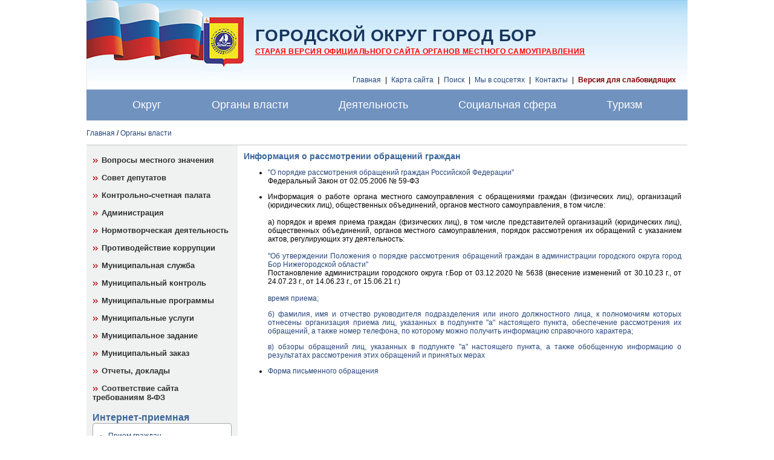

--- FILE ---
content_type: text/html; charset=windows-1251
request_url: https://borcity.ru/authority/info.php
body_size: 11545
content:
<!DOCTYPE HTML PUBLIC "-//W3C//DTD HTML 4.01 Transitional//EN" "http://www.w3.org/TR/html4/loose.dtd">
<html>
<head>
    <meta http-equiv="Content-Type" content="text/html; charset=win-1251">
    <title>Информация о рассмотрении обращений граждан</title>
    <meta http-equiv="Content-Type" content="text/html; charset=windows-1251" />
<meta name="robots" content="index, follow" />
<meta name="keywords" content="администрация обращения граждан" />
<link href="/bitrix/cache/css/ru/borcity3_v2_inner/template_1163b9f1862a83968feafd8606af2819/template_1163b9f1862a83968feafd8606af2819.css?15030619655879" type="text/css"  data-template-style="true"  rel="stylesheet" />
<script type="text/javascript" src="/bitrix/cache/js/ru/borcity3_v2_inner/template_4bee497107bfdb03b0f39335b72e8be7/template_4bee497107bfdb03b0f39335b72e8be7.js?1503061965909"></script>
<script type="text/javascript">var _ba = _ba || []; _ba.push(["aid", "a879373916b53ab292f65911a90027c6"]); _ba.push(["host", "borcity.ru"]); (function() {var ba = document.createElement("script"); ba.type = "text/javascript"; ba.async = true;ba.src = (document.location.protocol == "https:" ? "https://" : "http://") + "bitrix.info/ba.js";var s = document.getElementsByTagName("script")[0];s.parentNode.insertBefore(ba, s);})();</script>



    <link rel="stylesheet" href="/static/js/jquery/prettyphoto/css/prettyPhoto.css" type="text/css">
    <link rel="stylesheet" href="/static/css/basic.css" type="text/css">
    <link rel="stylesheet" href="/static/css/style.css" type="text/css">
    <link rel="stylesheet" href="/static/css/site_css_file_add.css" type="text/css">

    
<script src="https://pos.gosuslugi.ru/bin/script.min.js"></script>

    <script type="text/javascript" src="/static/js/jquery-1.4.2.min.js" ></script>
    <script type="text/javascript" src="/static/js/jquery.jcarousel.min.js"></script>
    <script type="text/javascript" src="/static/js/js.js" ></script>
    
</head>
<body class="g-page1 g-frontpage template_main ">
<div id="panel"></div>
<table class="layout">
    <tr>
        <td class="layout-c">
                        <div class="l-head" style="background:url('/images/logo_bg7.jpg') no-repeat;">
                <div class="p-header1">
                    <div class="block_is b-logo">
                                                    <a href="/">
                                <img
                                src="/static/images/null.gif" border="0" title=""
                                alt="Герб Нижегородской области" width="261" height="148">
                            </a>
                        
                    </div>

                    <div class="block_is b-time">
                                            </div>

                    <div class="block_is b-sitename">
                        
                                <div class='sitetitle' style="text-transform: uppercase;text-decoration: none;">
                                    <a href="/">Городской округ город Бор</a>
                                </div>
                                <div class='sitesubtitle' style="color:#222222;text-decoration: none;">
                                    <a href="/"><span style="color: #FF0000;"><b><u>Старая версия официального сайта органов местного самоуправления </u></b></span></a>
                                </div>

                        
                    </div>
                                        <div class="block_is b-menuserv">
                        <div class="cell_header_hor">
                            <a title="" href="/" class="menutext menutext_first ">Главная</a><span class="menutext separator"> | </span>
                            <a title="" href="/search/map.php" class="menutext">Карта сайта</a><span class="menutext separator"> | </span>
                            <a title="" href="/search/" class="menutext">Поиск</a><span class="menutext separator"> | </span>
                            <a title="" href="/socials/" class="menutext">Мы в соцсетях</a><span class="menutext separator"> | </span>

                            <a title="" href="/contacts/" class="menutext">Контакты</a><span class="menutext separator"> | </span>
                            <a title="" href="/authority/info.php?special_version=Y" class="menutext" style="color:#800000;"><b>Версия для слабовидящих</b></a>
                        </div>
                    </div>
                </div>
            </div>
            <div class="l-top" style="background: #7092bf;">
                <div class="block_is b-menumain">

                    <div class="h-cell_menumain_hor">

                        
<nav>
    <ul class="topmenu">

		    <li class="item-0">
		        <a href="/okrug/" >
		            <span>Округ</span>
		        </a>
		        <ul class="submenu first"><li class="item-0"><a href="/okrug/okrug_info.php">Общие сведения</a><li class="item-1"><a href="/okrug/gerb.php">Герб города Бор</a><li class="item-2"><a href="/other/index.php">Структуры</a><li class="item-3"><a href="/okrug/gallery/">Фотогалерея</a></ul>
		    </li>
		    
		    <li class="item-1 current active">
		        <a href="/authority/" >
		            <span>Органы власти</span>
		        </a>
		        <ul class="submenu first"><li class="item-0"><a href="/authority/svedenia.php">Вопросы местного значения</a><li class="item-1"><a href="/authority/sd.php">Совет депутатов</a><li class="item-2"><a href="/authority/ksp.php">Контрольно-счетная палата</a><li class="item-3"><a href="/authority/administration.php">Администрация</a><li class="item-4"><a href="/authority/acts/">Нормотворческая деятельность</a><li class="item-5"><a href="/korrupcia/">Противодействие коррупции</a><li class="item-6"><a href="/authority/acts/kadri/">Муниципальная служба</a><li class="item-7"><a href="/authority/kontrol.php">Муниципальный контроль</a><li class="item-8"><a href="/authority/mp.php">Муниципальные программы</a><li class="item-9"><a href="/authority/uslugi.php">Муниципальные услуги</a><li class="item-10"><a href="/authority/mz/">Муниципальное задание</a><li class="item-11"><a href="/order">Муниципальный заказ</a><li class="item-12"><a href="/authority/otchet.php">Отчеты, доклады</a><li class="item-13"><a href="/authority/fz8.php">Соответствие сайта требованиям 8-ФЗ</a></ul>
		    </li>
		    
		    <li class="item-2">
		        <a href="/activity/" >
		            <span>Деятельность</span>
		        </a>
		        <ul class="submenu first"><li class="item-0"><a href="/activity/budget/">Бюджет</a><li class="item-1"><a href="/activity/investment/">Инвестиционная политика</a><li class="item-2"><a href="/activity/economic/">Экономика.<br> Развитие предпринимательства</a><li class="item-3"><a href="/activity/kumi/">Имущественные, земельные отношения</a><li class="item-4"><a href="/activity/transport/">Транспорт</a><li class="item-5"><a href="/activity/housing/">ЖКХ</a><li class="item-6"><a href="/activity/archit/">Архитектура и градостроительство</a><li class="item-7"><a href="/activity/potrrinok/">Потребительский рынок.<br> Защита прав потребителей</a><li class="item-8"><a href="/activity/agriculture/">Сельское хозяйство</a><li class="item-9"><a href="/activity/work/">Трудовые отношения</a><li class="item-10"><a href="/activity/statistic/">Статистические данные</a><li class="item-11"><a href="/activity/arhiv/">Архив</a></ul>
		    </li>
		    
		    <li class="item-3">
		        <a href="/socium/" >
		            <span>Социальная сфера</span>
		        </a>
		        <ul class="submenu"><li class="item-0"><a href="/socium/social/">Социальная политика</a><li class="item-1"><a href="/socium/zhil_politika/">Жилищная политика</a><li class="item-2"><a href="/socium/education/">Образование</a><li class="item-3"><a href="/socium/culture/">Культура</a><li class="item-4"><a href="/socium/health/">Здравоохранение</a><li class="item-5"><a href="/socium/sport/">Спорт</a></ul>
		    </li>
		    
		    <li class="item-4">
		        <a href="/turizm/" >
		            <span>Туризм   </span>
		        </a>
		        <ul class="submenu"><li class="item-0"><a href="/turizm/turizm.php">Достопримечательности</a><li class="item-1"><a href="/turizm/gostinica.php">Гостиницы, рестораны, кафе</a><li class="item-2"><a href="/turizm/otdih.php">Отдых и оздоровление</a><li class="item-3"><a href="/turizm/razv_turizma.php">Развитие туризма</a><li class="item-4"><a href="/turizm/agenstva.php">Туристические агентства</a><li class="item-5"><a href="/turizm/video.php">Видео об округе</a></ul>
		    </li>
		        </ul>
</nav>

                    </div>
                </div>
            </div>
            <div class="breadcrumb">
                <div class="bc"><ul class="breadcrumb-navigation"><li><a href="/" title="Главная">Главная</a></li><li><span>&nbsp;/&nbsp;</span></li><li><a href="/authority/" title="Органы власти">Органы власти</a></li></ul></div>            </div>
            <div class="l-content">
                <table class="l-commtable" width="100%" cellspacing="0" cellpadding="0" border="0">
                    <tr class="l-commtable">
                        <td class="l-comm-leftcol">
                            <table class="h-leftcol" cellspacing="0" cellpadding="0" border="0">
                                <tr class="p-left1">
                                    <td class="p-left1">


                                        
<div class="block_is b-menusub1">
    <ul class="multilevel_1 ">

            <li class="multilevel_1 "><a title="" href="/authority/svedenia.php"
        class="menusub1 multilevel_1">Вопросы местного значения</a></li>
        
            <li class="multilevel_1 "><a title="" href="/authority/sd.php"
        class="menusub1 multilevel_1">Совет депутатов</a></li>
        
            <li class="multilevel_1 "><a title="" href="/authority/ksp.php"
        class="menusub1 multilevel_1">Контрольно-счетная палата</a></li>
        
            <li class="multilevel_1 "><a title="" href="/authority/administration.php"
        class="menusub1 multilevel_1">Администрация</a></li>
        
            <li class="multilevel_1 "><a title="" href="/authority/acts/"
        class="menusub1 multilevel_1">Нормотворческая деятельность</a></li>
        
            <li class="multilevel_1 "><a title="" href="/korrupcia/"
        class="menusub1 multilevel_1">Противодействие коррупции</a></li>
        
            <li class="multilevel_1 "><a title="" href="/authority/acts/kadri/"
        class="menusub1 multilevel_1">Муниципальная служба</a></li>
        
            <li class="multilevel_1 "><a title="" href="/authority/kontrol.php"
        class="menusub1 multilevel_1">Муниципальный контроль</a></li>
        
            <li class="multilevel_1 "><a title="" href="/authority/mp.php"
        class="menusub1 multilevel_1">Муниципальные программы</a></li>
        
            <li class="multilevel_1 "><a title="" href="/authority/uslugi.php"
        class="menusub1 multilevel_1">Муниципальные услуги</a></li>
        
            <li class="multilevel_1 "><a title="" href="/authority/mz/"
        class="menusub1 multilevel_1">Муниципальное задание</a></li>
        
            <li class="multilevel_1 "><a title="" href="/order"
        class="menusub1 multilevel_1">Муниципальный заказ</a></li>
        
            <li class="multilevel_1 "><a title="" href="/authority/otchet.php"
        class="menusub1 multilevel_1">Отчеты, доклады</a></li>
        
            <li class="multilevel_1 "><a title="" href="/authority/fz8.php"
        class="menusub1 multilevel_1">Соответствие сайта требованиям 8-ФЗ</a></li>
            </ul>
</div>

                                        <div class="block_is b-ireception">
	<div class="head_comb">
 <span class="blockheader">Интернет-приемная</span>
	</div>
	<div class="view_class_cell e-round">
		<ul class="menulocal">
			<!-- <li class="menulocal"><a title="" href="/later/" target="_blank" class="menulocal">Написать письмо</a></li>-->
			<li class="menulocal"><a title="" href="/press/priem.doc" class="menulocal">Прием граждан</a></li>
			<li class="menulocal"><a title="" href="/authority/info.php" class="menulocal">Информация</a></li>
			<li class="menulocal"><a title="" href="/press/" class="menulocal">Пресс-служба</a></li>
		</ul>
 <br>
	</div>
</div>
<div class="block_is b-hottopic">
	<div class="head_comb">
 <span class="blockheader">Актуальная тема</span>
	</div>
	<ul class="menulocal">
		<li class="menulocal"><a title="" href="/activity/index_podd_biznes.php" class="menulocal">Меры поддержки бизнеса </a></li>
		<!--<li class="menulocal"><a title="" href="/files/p5687_23.docx" class="menulocal">О снятии противопожарного режима </a></li>-->
		<li class="menulocal"><a title="" href="/press/index_linii.php" class="menulocal">Горячие линии </a></li>
		<li class="menulocal"><a title="" href="https://xn--52-6kca2cwbo.xn--p1ai/?tab=nationalProjects" class="menulocal">Портал «Интерактивная карта Нижегородской области» </a></li>
		<li class="menulocal"><a title="" href="/authority/acts/bespl_urpom.php" class="menulocal">Бесплатная юридическая помощь </a></li>
		<li class="menulocal"><a title="" href="/socium/social/obsh_pom.doc" class="menulocal">Общественный помощник уполномоченных по правам человека и ребенка в г.Бор </a></li>
		<li class="menulocal"><a title="" href="/korrupcia/" class="menulocal">Противодействие коррупции</a></li>
		<li class="menulocal"><a title="" href="/other/ecology.php" class="menulocal">Экологическая информация</a></li>
		<li class="menulocal"><a title="" href="/socium/spis_det_uchr_i_org.xls" class="menulocal">Сведения о детских учреждениях </a></li>
		<li class="menulocal"><a title="" href="/other/onf.php" class="menulocal">Приоритетные проекты ОНФ </a></li>
		<li class="menulocal"><a title="" href="http://eais.rkn.gov.ru" class="menulocal">Единый реестр доменных имен </a></li>
		<li class="menulocal"><a title="" href="/press/opros_mcu.php" class="menulocal">Оценка деятельности руководителей </a></li>
		<li class="menulocal"><a title="" href="/activity/economic/predprinim/pno.php" class="menulocal">Поддержка предпринимательства </a></li>
		<li class="menulocal"><a title="" href="/authority/acts/orv/index.php" class="menulocal">Оценка регулирующего воздействия </a></li>
		<li class="menulocal"><a title="" href="/other/mvd/" class="menulocal">Россия против террора</a></li>
		<li class="menulocal"><a title="" href="/socium/zhil_politika/" class="menulocal">Жилье для нижегородской семьи</a></li>
		<li class="menulocal"><a title="" href="/opendata/" class="menulocal">Открытые данные</a></li>
		<li class="menulocal"><a title="" href="http://xn--80aafmzjoaikdd.xn--p1ai" class="menulocal">Сервис самопроверок</a></li> 
<!-- 
  <li class="menulocal"><a title="" href="/activity/COVID-19/index.php" class="menulocal">Коронавирус COVID-19 </a></li>
  <li class="menulocal"><a title="" href="/antinark/" class="menulocal">Антинаркотический месячник </a></li>
  <li class="menulocal"><a title="" href="/activity/housing/grafik.doc" class="menulocal">График отключения  горячего водоснабжения </a></li>
  <li class="menulocal"><a title="" href="/activity/statistic/sn.php" class="menulocal">Сплошное статистическое наблюдение </a> </li>
   убрано 22.03.18 
  <li class="menulocal"><a title="" href="/activity/housing/predl_bl_terr2018.php" class="menulocal">Благоустройство общественных территорий - Голосование </a></li>
  <li class="menulocal"><a title="" href="/activity/housing/" class="menulocal">Энергосбережение и экология начинается с меня </a></li>
 -->
	</ul>
</div>
<div class="block_is b-bancenterbot">
	 <!--  
<tr class="cell_image_ver"><td class="cell_image_ver" align="center">
<a href="http://2020og.ru" target="_blank"> <img src="/images/banner/popravki_konstit.jpg" border="0" title="Голосование по вопросу изменений в Конституцию РФ" style="margin-left: 27px;"></a></td>
-->
	<table class="cell_image_ver" cellspacing="0" cellpadding="0">
	<tbody>
	<tr class="cell_image_ver">
		<td class="cell_image_ver" align="center">
 <a href="https://to52.minjust.gov.ru/ru/pages/besplatnaya-yuridicheskaya-pomosh-uchastnikam-svo-veteranam-boevyh-dejstvij-chlenam-ih-semej/" target="_blank"> <img src="/images/banner/svo.jpg" border="0" title="Бесплатная юридическая помощь участникам СВО и членам их семей" style="margin-left: 27px;"></a>
		</td>
	</tr>
	<tr class="cell_image_ver">
		<td class="cell_image_ver" align="center">
 <a href="http://www.bor-fin.ru/citizens.html" target="_blank"> <img src="/images/banner/budjet.jpg" border="0" title="Бюджет для граждан" style="margin-left: 27px;"></a>
		</td>
	</tr>
	<tr class="cell_image_ver">
		<td class="cell_image_ver" align="center">
 <a href="http://www.zakupki.gov.ru/epz/main/public/home.html" target="_blank"> <img src="/images/banner/zakupki.gif" border="0" title="Портал закупок" style="margin-left: 27px;"></a>
		</td>
	</tr>
	<tr class="cell_image_ver">
		<td class="cell_image_ver" align="center">
 <a href="http://www.gosuslugi.ru" target="_blank"> <img src="/images/banner/gosuslugi_banner_long.jpg" border="0" title="Портал госуслуг" style="margin-left: 27px;"></a>
		</td>
	</tr>
	<tr class="cell_image_ver">
		<td class="cell_image_ver" align="center">
 <a href="http://r52.fssprus.ru/iss/ip/" target="_blank"> <img src="/images/banner/pzadol.gif" border="0" title="Узнай о своих неисполненных обязательствах и долгах" style="margin-left: 27px;"></a>
		</td>
	</tr>
	<tr class="cell_image_ver">
		<td class="cell_image_ver" align="center">
 <a href="https://www.mrsk-cp.ru/for_consumers/inform_about_disconnect/" target="_blank"> <img src="/images/banner/otkluch_elektr.jpg" border="0" title="Передача сообщений об отключении электроэнергии" style="margin-left: 27px;"></a>
		</td>
	</tr>
	<tr class="cell_image_ver">
		<td class="cell_image_ver" align="center">
 <a href="https://забизнес.рф" target="_blank"> <img src="/images/banner/zabiznes.jpg" border="0" title="Цифровая платформа для работы с обращениями предпринимателей" style="margin-left: 27px;"></a>
		</td>
	</tr>
	<tr class="cell_image_ver">
		<td class="cell_image_ver" align="center">
 <a href="http://borcity.ru/activity/investment/investoram.php" target="_blank"> <img src="/images/banner/investoram.jpg" border="0" title="Инвесторам" style="margin-left: 27px;"></a>
		</td>
	</tr>
	<tr class="cell_image_ver">
		<td class="cell_image_ver" align="center">
 <a href="http://borcity.ru/activity/housing/proekt-gorodskoy-sredy.php" target="_blank"> <img src="/images/banner/komfort_gor_sreda.jpg" border="0" title="Приоритетный проект " Формирование="null" комфортной="" городской="" style="margin-left: 27px;"></a>
		</td>
	</tr>
	<tr class="cell_image_ver">
		<td class="cell_image_ver" align="center">
 <a href="http://borcity.ru/activity/housing/proekt-gorodskoy-sredy.php" target="_blank"> <img src="/images/banner/konkurs-malye-goroda.jpg" border="0" title="Городская среда " Формирование="null" комфортной="" городской="" style="margin-left: 27px;"></a>
		</td>
	</tr>

<tr class="cell_image_ver">
		<td class="cell_image_ver" align="center">
 <a href="https://достижения.рф/?utm_source=dialog&utm_medium=post&utm_campaign=nizhegorodskayaoblast" target="_blank"> <img src="/images/banner/dostijeniya.jpg" border="0" title="Россия – страна достижений" style="margin-left: 27px;"></a>
		</td>
	</tr>

	<tr class="cell_image_ver">
		<td class="cell_image_ver" align="center">
 <a href="https://borcity.ru/activity/potrrinok/inform_markirovka_tovarov.php" target="_blank"> <img src="/images/banner/chesnyznak.jpg" border="0" title="Маркировка товаров" style="margin-left: 27px;"></a>
		</td>
	</tr>
	<tr class="cell_image_ver">
		<td class="cell_image_ver" align="center">
 <a href="https://www.oatos.ru/" target="_blank"> <img src="/images/banner/oatos.jpg" border="0" title="Общенациональной ассоциации ТОС" style="margin-left: 27px;"></a>
		</td>
	</tr>
	<tr class="cell_image_ver">
		<td class="cell_image_ver" align="center">
 <a href="https://clck.ru/V7xH7" target="_blank"> <img src="/images/banner/sch_grajd.png" border="0" title="Счастливый гражданин " Опрос="null" удовлетворенности="" граждан="" style="margin-left: 27px;"></a>
		</td>
	</tr>
	<tr class="cell_image_ver">
		<td class="cell_image_ver" align="center">
 <a href="https://internetforkids.ru/charter/" target="_blank"> <img src="/images/banner/hartia.jpg" border="0" title="Хартия " Цифровая="null" этика="" style="margin-left: 27px;"></a>
		</td>
	</tr>
	<tr class="cell_image_ver">
		<td class="cell_image_ver" align="center">
 <a href="https://nn-knd.ru/app/information-portal/main" target="_blank"> <img src="/images/banner/portal_knd.png" border="0" title="Портал КНД"" style="margin-left: 27px;"></a>
		</td>
	</tr>

	</tr>
	<tr class="cell_image_ver">
		<td class="cell_image_ver" align="center">
<a href="https://n-novgorod.fas.gov.ru/" target="_blank"> <img src="/images/banner/041023.png" border="0" title="УФАС" style="margin-left: 27px;"></a> 
		</td>
	</tr>
	</tbody>
	</table>
</div>
<div class="block_is b-buttoms">
	 <table cellpadding="0" cellspacing="0" border="0" width="100%">



<!-- 15.03.21 убрали, ссылка не активна
 <td align="center" width="100%"><a href="http://gu.nnov.ru/poll/otsenka-deyatelnosti-rukovoditeley.html" target="_blank">  <img alt="Оценка деятельности руководителей" src="/images/Opros_deyat_ruk.jpg" usemap="" border="0" height="60" hspace="0" width="100"></a> </td>
-->

<tr>
  <td align="center" width="100%"><a href="https://smbn.ru/msp/main.htm" target="_blank"><img src="/images/msp_banner.jpg" alt="Портал информационных ресурсов для предпринимателейv:shapes="_x0000_i1025" border="0" width="100"></a></td>
  <td align="center" width="100%"><a href="http://pravo.gov.ru" target="_blank"><img alt="Официальный интернет-портал правовой информации" src="/images/gov.gif" usemap="" border="0" hspace="0" width="100"></a></td>
</tr>

<tr>
 <td align="center" width="100%"><a href="http://trudvsem.ru" target="_blank"><img alt="РАБОТА В РОССИИ. Общероссийская база вакансий" src="/images/job.gif" usemap="" border="0" hspace="0" width="100"></a></td>
 <td align="center" width="100%"><a href="http://businessnnov.ru" target="_blank"><img src="/images/pppno.jpg" alt="Портал поддержки предпринимательства Нижегородской области" v:shapes="_x0000_i1025" border="0" width="100"></a></td>
</tr>

<tr>
  <td align="center" width="100%"><a href="https://nizhegorodskiy.information-region.ru/" target="_blank"><img src="/images/cur.jpg" alt="Актуальные новости региона" v:shapes="_x0000_i1025" border="0" width="100"></a></td>
  <td align="center" width="100%"><a href="http://nortpc.ru" target="_blank"><img src="/images/ctv.jpg" alt="Цифровое телевидение" v:shapes="_x0000_i1025" border="0" width="100"></a></td>
</tr>

<tr>
  <td align="center" width="100%"><a href="http://antispidnn.ru" target="_blank"><img src="/images/aid.gif" alt="Нижегородский областной центр по профилактике и борьбе со СПИД и инфекционными заболеваниями" v:shapes="_x0000_i1025" border="0" width="100"></a></td>
  <td align="center" width="100%"><a href="http://www.fss.nnov.ru/ru/13/30/?nid=2167&a=entry.show"_blank"><img src="/images/fss.gif" alt="Фонд социального страхования" v:shapes="_x0000_i1025" border="0" width="100"></a></td>
</tr>

</table></div>
 <br>
                                    </td>
                                </tr>
                                <tr class="p-left2">
                                    <td class="p-left2"></td>
                                </tr>
                            </table>
                        </td>
                        <td class="l-comm-centercol text-column">

                        <h1 class="title title-inner">Информация о рассмотрении обращений граждан</h1>

<ul>

<li><p><a href="http://docs.cntd.ru/document/901978846">"О порядке рассмотрения обращений граждан Российской Федерации" </a><br>
	 Федеральный Закон от 02.05.2006 № 59-ФЗ </p><li>

<p>Информация о работе органа местного самоуправления с обращениями граждан (физических лиц), организаций (юридических лиц), общественных объединений, органов местного самоуправления, в том числе: </a> <br><br>

а) порядок и время приема граждан (физических лиц), в том числе представителей организаций (юридических лиц), общественных объединений, органов местного самоуправления, порядок рассмотрения их обращений с указанием актов, регулирующих эту деятельность: </a><br><br>
       <a href="/files/p5638_20.doc">"Об утверждении Положения о порядке рассмотрения обращений граждан в администрации городского округа город Бор Нижегородской области" </a><br>
        Постановление администрации городского округа г.Бор от 03.12.2020 № 5638 

       <a href="/files/p6426_23.docx"> <span style="color: #000000;">(внесение изменений от 30.10.23 г., </span></a>
       <a href="/files/p4271_23.docx"> <span style="color: #000000;"> от 24.07.23 г., </span></a>
       <a href="/files/p3519_23.docx"> <span style="color: #000000;"> от 14.06.23 г., </span></a>
       <a href="/files/p2974_21.docx"> <span style="color: #000000;"> от 15.06.21 г.) </span></a><br><br>
       <a href="/press/priem.doc">время приема; </p>

<p><a href="/press/priem.doc">б) фамилия, имя и отчество руководителя подразделения или иного должностного лица, к полномочиям которых отнесены организация приема лиц, указанных в подпункте "а" настоящего пункта, обеспечение рассмотрения их обращений, а также номер телефона, по которому можно получить информацию справочного характера; </a></p>

<p><a href="obrashenia.docx">в) обзоры обращений лиц, указанных в подпункте "а" настоящего пункта, а также обобщенную информацию о результатах рассмотрения этих обращений и принятых мерах </a></p>

<li><p><a href="forma_zayavl.doc">Форма письменного обращения </a></p></li>

</ul>


</td>
</tr>
</table>
</div>

<div class="" style="background-color: #f6f6f6;">
    <div class="p-low1">
        <div class="block_is b-menuadd">
            <div class="list_table_cols " style="height: 300px;">


    <script src="https://pos.gosuslugi.ru/bin/script.min.js"></script>
    <style type="text/css">
        @charset "UTF-8";#js-show-iframe-wrapper{position:relative;display:flex;align-items:center;justify-content:center;width:100%;min-width:293px;max-width:100%;background:linear-gradient(138.4deg,#38bafe 26.49%,#2d73bc 79.45%);color:#fff; cursor: pointer;}#js-show-iframe-wrapper .pos-banner-fluid *{box-sizing:border-box}#js-show-iframe-wrapper .pos-banner-fluid .pos-banner-btn_2{display:block;width:195px;min-height:56px;font-size:18px;line-height:24px;cursor:pointer;background:#0d4cd3;color:#fff;border:none;border-radius:8px;outline:0}#js-show-iframe-wrapper .pos-banner-fluid .pos-banner-btn_2:hover{background:#1d5deb}#js-show-iframe-wrapper .pos-banner-fluid .pos-banner-btn_2:focus{background:#2a63ad}#js-show-iframe-wrapper .pos-banner-fluid .pos-banner-btn_2:active{background:#2a63ad}@-webkit-keyframes fadeInFromNone{0%{display:none;opacity:0}1%{display:block;opacity:0}100%{display:block;opacity:1}}@keyframes fadeInFromNone{0%{display:none;opacity:0}1%{display:block;opacity:0}100%{display:block;opacity:1}}@font-face{font-family:LatoWebLight;src:url(https://pos.gosuslugi.ru/bin/fonts/Lato/fonts/Lato-Light.woff2) format("woff2"),url(https://pos.gosuslugi.ru/bin/fonts/Lato/fonts/Lato-Light.woff) format("woff"),url(https://pos.gosuslugi.ru/bin/fonts/Lato/fonts/Lato-Light.ttf) format("truetype");font-style:normal;font-weight:400;text-rendering:optimizeLegibility}@font-face{font-family:LatoWeb;src:url(https://pos.gosuslugi.ru/bin/fonts/Lato/fonts/Lato-Regular.woff2) format("woff2"),url(https://pos.gosuslugi.ru/bin/fonts/Lato/fonts/Lato-Regular.woff) format("woff"),url(https://pos.gosuslugi.ru/bin/fonts/Lato/fonts/Lato-Regular.ttf) format("truetype");font-style:normal;font-weight:400;text-rendering:optimizeLegibility}@font-face{font-family:LatoWebBold;src:url(https://pos.gosuslugi.ru/bin/fonts/Lato/fonts/Lato-Bold.woff2) format("woff2"),url(https://pos.gosuslugi.ru/bin/fonts/Lato/fonts/Lato-Bold.woff) format("woff"),url(https://pos.gosuslugi.ru/bin/fonts/Lato/fonts/Lato-Bold.ttf) format("truetype");font-style:normal;font-weight:400;text-rendering:optimizeLegibility}</style>
    <style type="text/css">
        #js-show-iframe-wrapper .bf-1{position:relative;display:grid;grid-template-columns:var(--pos-banner-fluid-1__grid-template-columns);grid-template-rows:var(--pos-banner-fluid-1__grid-template-rows);width:100%;max-width:1060px;font-family:LatoWeb,sans-serif;box-sizing:border-box}#js-show-iframe-wrapper .bf-1__decor{grid-column:var(--pos-banner-fluid-1__decor-grid-column);grid-row:var(--pos-banner-fluid-1__decor-grid-row);padding:var(--pos-banner-fluid-1__decor-padding);background:url(https://pos.gosuslugi.ru/bin/banner-fluid/1/banner-fluid-bg-1.svg) var(--pos-banner-fluid-1__decor-bg-position) no-repeat;background-size:var(--pos-banner-fluid-1__decor-bg-size)}#js-show-iframe-wrapper .bf-1__logo-wrap{display:flex;flex-direction:column;align-items:flex-end}#js-show-iframe-wrapper .bf-1__logo{width:128px}#js-show-iframe-wrapper .bf-1__slogan{font-family:LatoWebBold,sans-serif;font-size:var(--pos-banner-fluid-1__slogan-font-size);line-height:var(--pos-banner-fluid-1__slogan-line-height)}#js-show-iframe-wrapper .bf-1__content{padding:var(--pos-banner-fluid-1__content-padding)}#js-show-iframe-wrapper .bf-1__description{display:flex;flex-direction:column;margin-bottom:24px}#js-show-iframe-wrapper .bf-1__text{margin-bottom:12px;font-size:24px;line-height:32px;font-family:LatoWebBold,sans-serif}#js-show-iframe-wrapper .bf-1__text_small{margin-bottom:0;font-size:16px;line-height:24px;font-family:LatoWeb,sans-serif}#js-show-iframe-wrapper .bf-1__btn-wrap{display:flex;align-items:center;justify-content:center}</style>
    <div id="js-show-iframe-wrapper">
        <div class="pos-banner-fluid bf-1">
            <div class="bf-1__decor">
                <div class="bf-1__logo-wrap">
                    <img alt="Госуслуги" class="bf-1__logo" src="https://pos.gosuslugi.ru/bin/banner-fluid/gosuslugi-logo.svg">
                    <div class="bf-1__slogan">
                        Жалобы на всё</div>
                </div>
            </div>
            <div class="bf-1__content">
                <div class="bf-1__description">
                    <span class="bf-1__text">Не убран снег, яма на дороге, не горит фонарь? </span> <span class="pos-banner-fluid__text pos-banner-fluid__text_small"> Столкнулись с проблемой&nbsp;— сообщите о ней! </span></div>
                <div class="bf-1__btn-wrap">
                    <!-- pos-banner-btn_2 не удалять; другие классы не добавлять --><button class="pos-banner-btn_2" type="button">Подать жалобу</button></div>
            </div>
        </div>
    </div>
    <script> "use strict";var root=document.documentElement,banner=document.getElementById("js-show-iframe-wrapper");function displayWindowSize(){var e=banner.offsetWidth;e<=500&&(root.style.setProperty("--pos-banner-fluid-1__grid-template-columns","100%"),root.style.setProperty("--pos-banner-fluid-1__grid-template-rows","310px auto"),root.style.setProperty("--pos-banner-fluid-1__decor-grid-column","initial"),root.style.setProperty("--pos-banner-fluid-1__decor-grid-row","initial"),root.style.setProperty("--pos-banner-fluid-1__decor-padding","30px 30px 0 30px"),root.style.setProperty("--pos-banner-fluid-1__decor-bg-position","center calc(100% - 10px)"),root.style.setProperty("--pos-banner-fluid-1__decor-bg-size","75% 75%"),root.style.setProperty("--pos-banner-fluid-1__content-padding","0 30px 30px 30px"),root.style.setProperty("--pos-banner-fluid-1__slogan-font-size","24px"),root.style.setProperty("--pos-banner-fluid-1__slogan-line-height","32px")),e>500&&e<=800&&(root.style.setProperty("--pos-banner-fluid-1__grid-template-columns","min-content 1fr"),root.style.setProperty("--pos-banner-fluid-1__grid-template-rows","100%"),root.style.setProperty("--pos-banner-fluid-1__decor-grid-column","2"),root.style.setProperty("--pos-banner-fluid-1__decor-grid-row","1"),root.style.setProperty("--pos-banner-fluid-1__decor-padding","30px 30px 30px 0"),root.style.setProperty("--pos-banner-fluid-1__decor-bg-position","calc(30% - 10px) calc(72% - 2px)"),root.style.setProperty("--pos-banner-fluid-1__decor-bg-size","calc(23% + 150px)"),root.style.setProperty("--pos-banner-fluid-1__content-padding","30px"),root.style.setProperty("--pos-banner-fluid-1__slogan-font-size","24px"),root.style.setProperty("--pos-banner-fluid-1__slogan-line-height","32px")),e>800&&e<=1020&&(root.style.setProperty("--pos-banner-fluid-1__grid-template-columns","min-content 1fr"),root.style.setProperty("--pos-banner-fluid-1__grid-template-rows","100%"),root.style.setProperty("--pos-banner-fluid-1__decor-grid-column","2"),root.style.setProperty("--pos-banner-fluid-1__decor-grid-row","1"),root.style.setProperty("--pos-banner-fluid-1__decor-padding","30px 30px 30px 0"),root.style.setProperty("--pos-banner-fluid-1__decor-bg-position","calc(38% - 50px) calc(6% - 0px)"),root.style.setProperty("--pos-banner-fluid-1__decor-bg-size","420px"),root.style.setProperty("--pos-banner-fluid-1__content-padding","30px"),root.style.setProperty("--pos-banner-fluid-1__slogan-font-size","32px"),root.style.setProperty("--pos-banner-fluid-1__slogan-line-height","40px")),e>1020&&(root.style.setProperty("--pos-banner-fluid-1__grid-template-columns","min-content 1fr"),root.style.setProperty("--pos-banner-fluid-1__grid-template-rows","100%"),root.style.setProperty("--pos-banner-fluid-1__decor-grid-column","2"),root.style.setProperty("--pos-banner-fluid-1__decor-grid-row","1"),root.style.setProperty("--pos-banner-fluid-1__decor-padding","30px 30px 30px 0"),root.style.setProperty("--pos-banner-fluid-1__decor-bg-position","calc(30% - 28px) calc(0% - 40px)"),root.style.setProperty("--pos-banner-fluid-1__decor-bg-size","620px"),root.style.setProperty("--pos-banner-fluid-1__content-padding","30px"),root.style.setProperty("--pos-banner-fluid-1__slogan-font-size","32px"),root.style.setProperty("--pos-banner-fluid-1__slogan-line-height","40px"))}displayWindowSize();var resizeListener=window.addEventListener("resize",displayWindowSize);window.onunload=function(){window.removeEventListener("resize",resizeListener)}; </script><script>Widget("https://pos.gosuslugi.ru/form", 705)</script></div>            </div>
        </div>
    </div>
</div>





<div class="" style="background-color: #f6f6f6;">
    <div class="p-low1">
        <div class="block_is b-menuadd">
            <div class="list_table_cols " style="height: 130px;">
                <a href="/partners/" style="text-decoration: underline;">Полезные ссылки</a>
                <div style="padding-top: 20px;padding-bottom:40px;width:910px;margin: 0 auto;">

                    <div class="teasers-blocks">
                        <ul class="mycarousel2 main-teasers">
                            
                            <li>
                                    <div style="height:80px;width:120px;float:left;text-align:center;"><a href="http://biabor.info" target="_blank" title="Борское информационное агентство"><img src="/upload/iblock/2ab/b1.png" alt="Борское информационное агентство" width="120" height="33" /></a></div>
                            </li>
    
                            <li>
                                    <div style="height:80px;width:120px;float:left;text-align:center;"><a href="http://ugochsbor.ru" target="_blank" title="Управление по делам ГО и ЧС городского округа г.Бор"><img src="/upload/iblock/af6/b4.png" alt="Управление по делам ГО и ЧС городского округа г.Бор" width="50" height="60" /></a></div>
                            </li>
    
                            <li>
                                    <div style="height:80px;width:120px;float:left;text-align:center;"><a href="http://www.umfc-no.ru/filials/detail.php?id=310580" target="_blank" title="Многофункциональный центр"><img src="/upload/iblock/6a0/%D0%BC%D1%84%D1%86.png" alt="Многофункциональный центр" width="63" height="60" /></a></div>
                            </li>
    
                            <li>
                                    <div style="height:80px;width:120px;float:left;text-align:center;"><a href="http://bor.cso52.ru/" target="_blank" title="«Центр социального обслуживания граждан пожилого возраста и инвалидов г. Бор»"><img src="/upload/iblock/e87/220.jpg" alt="«Центр социального обслуживания граждан пожилого возраста и инвалидов г. Бор»" width="113" height="60" /></a></div>
                            </li>
    
                            <li>
                                    <div style="height:80px;width:120px;float:left;text-align:center;"><a href="http://www.borpap.ru" target="_blank" title="Борское пассажирское автопредприятие"><img src="/upload/iblock/849/b3.png" alt="Борское пассажирское автопредприятие" width="120" height="48" /></a></div>
                            </li>
    
                            <li>
                                    <div style="height:80px;width:120px;float:left;text-align:center;"><a href="http://www.борби.рф" target="_blank" title="Борский бизнес-инкубатор"><img src="/upload/iblock/4d2/b2.jpg" alt="Борский бизнес-инкубатор" width="64" height="60" /></a></div>
                            </li>
    
                            <li>
                                    <div style="height:80px;width:120px;float:left;text-align:center;"><a href="http://kulturabor.jimdo.com" target="_blank" title="Отдел культуры администрации г. Бор"><img src="/upload/iblock/4ef/b5.jpg" alt="Отдел культуры администрации г. Бор" width="89" height="60" /></a></div>
                            </li>
    
                            <li>
                                    <div style="height:80px;width:120px;float:left;text-align:center;"><a href="https://alisa-bor.ru" target="_blank" title="ЦВР &quot;Алиса&quot;"><img src="/upload/iblock/b77/alisa.jpg" alt="ЦВР &quot;Алиса&quot;" width="92" height="60" /></a></div>
                            </li>
    
                            <li>
                                    <div style="height:80px;width:120px;float:left;text-align:center;"><a href="https://rosreestr.gov.ru/site/" target="_blank" title="Управление Росреестра Нижегородской области"><img src="/upload/iblock/4f1/%D0%A0%D0%BE%D1%81%D1%80%D0%B5%D0%B5%D1%81%D1%82%D1%80%20%D0%A3%D0%BF%D1%80%D0%B0%D0%B2%D0%BB%D0%B5%D0%BD%D0%B8%D0%B5%20%D0%9D%D0%9E2.jpg" alt="Управление Росреестра Нижегородской области" width="100" height="39" /></a></div>
                            </li>
    
                            <li>
                                    <div style="height:80px;width:120px;float:left;text-align:center;"><a href="http://bor.blagochin.ru" target="_blank" title="Борское благочиние"><img src="/upload/iblock/034/%D0%B1%D0%BB%D0%B0%D0%B32.gif" alt="Борское благочиние" width="86" height="60" /></a></div>
                            </li>
    
                            <li>
                                    <div style="height:80px;width:120px;float:left;text-align:center;"><a href="http://www.tvoy-bor.ru" target="_blank" title="Твой Бор"><img src="/upload/iblock/717/tv.bor.gif" alt="Твой Бор" width="120" height="31" /></a></div>
                            </li>
    
                            <li>
                                    <div style="height:80px;width:120px;float:left;text-align:center;"><a href="http://www.all-bor.ru" target="_blank" title="Весь Бор"><img src="/upload/iblock/e44/vesbor.jpg" alt="Весь Бор" width="82" height="60" /></a></div>
                            </li>
    
                            <li>
                                    <div style="height:80px;width:120px;float:left;text-align:center;"><a href="http://www.bor-biblioteka.com" target="_blank" title="Центральная библиотека"><img src="/upload/iblock/a7c/b7.jpg" alt="Центральная библиотека" width="68" height="60" /></a></div>
                            </li>
    
                            <li>
                                    <div style="height:80px;width:120px;float:left;text-align:center;"><a href="http://muzeibor.jimdo.com/" target="_blank" title="Борский Краеведческий музей"><img src="/upload/iblock/5ad/%D0%BC%D1%83%D0%B7%D0%B5%D0%B9.jpg" alt="Борский Краеведческий музей" width="120" height="52" /></a></div>
                            </li>
    
                            <li>
                                    <div style="height:80px;width:120px;float:left;text-align:center;"><a href="http://kvartz-bor.ru/" target="_blank" title="ФОК «Кварц»"><img src="/upload/iblock/db2/%D0%BA%D0%B2%D0%B0%D1%80%D1%86.png" alt="ФОК «Кварц»" width="60" height="60" /></a></div>
                            </li>
    
                            <li>
                                    <div style="height:80px;width:120px;float:left;text-align:center;"><a href="http://fokkg.ru" target="_blank" title="ФОК «Красная Горка»"><img src="/upload/iblock/6fc/fok_krgorka.jpg" alt="ФОК «Красная Горка»" width="120" height="55" /></a></div>
                            </li>
    
                            <li>
                                    <div style="height:80px;width:120px;float:left;text-align:center;"><a href="http://www.kerzhenskiy.ru/" target="_blank" title="Керженский заповедник"><img src="/upload/iblock/e1a/kerg.jpg" alt="Керженский заповедник" width="60" height="60" /></a></div>
                            </li>
                            </ul>
                        <div class="c"></div>

                    </div>

                </div>

            </div>
        </div>
    </div>
</div>

<div class="l-low">
<div class="p-low1">
<div class="block_is b-menuadd">
<div style="" class="list_table_cols ">

    
<table class="list_table_cols" cellspacing="0" cellpadding="0" border="0" style="">
    <tr class="list_table_cols">

		    <td class="list_table_cols">
                <h3><a href="/okrug/">Округ</a></h3>
                <table class="list_table_cols_one" cellspacing="0" cellpadding="0" border="0">
                
        <tr class="list_table_cols_one">
            <td class="list_table_cols_one" style="">
                <div class="cell_header_ver">
                    <a title="" href="/okrug/okrug_info.php" class="menuadd">
                        Общие сведения
                    </a>
                </div>
            </td>
        </tr>
        
        <tr class="list_table_cols_one">
            <td class="list_table_cols_one" style="">
                <div class="cell_header_ver">
                    <a title="" href="/okrug/gerb.php" class="menuadd">
                        Герб города Бор
                    </a>
                </div>
            </td>
        </tr>
        
        <tr class="list_table_cols_one">
            <td class="list_table_cols_one" style="">
                <div class="cell_header_ver">
                    <a title="" href="/other/index.php" class="menuadd">
                        Структуры
                    </a>
                </div>
            </td>
        </tr>
        
        <tr class="list_table_cols_one">
            <td class="list_table_cols_one" style="">
                <div class="cell_header_ver">
                    <a title="" href="/okrug/gallery/" class="menuadd">
                        Фотогалерея
                    </a>
                </div>
            </td>
        </tr>
        
                </table>
            </td>
		    
		    <td class="list_table_cols">
                <h3><a href="/authority/">Органы власти</a></h3>
                <table class="list_table_cols_one" cellspacing="0" cellpadding="0" border="0">
                
        <tr class="list_table_cols_one">
            <td class="list_table_cols_one" style="">
                <div class="cell_header_ver">
                    <a title="" href="/authority/svedenia.php" class="menuadd">
                        Вопросы местного значения
                    </a>
                </div>
            </td>
        </tr>
        
        <tr class="list_table_cols_one">
            <td class="list_table_cols_one" style="">
                <div class="cell_header_ver">
                    <a title="" href="/authority/sd.php" class="menuadd">
                        Совет депутатов
                    </a>
                </div>
            </td>
        </tr>
        
        <tr class="list_table_cols_one">
            <td class="list_table_cols_one" style="">
                <div class="cell_header_ver">
                    <a title="" href="/authority/ksp.php" class="menuadd">
                        Контрольно-счетная палата
                    </a>
                </div>
            </td>
        </tr>
        
        <tr class="list_table_cols_one">
            <td class="list_table_cols_one" style="">
                <div class="cell_header_ver">
                    <a title="" href="/authority/administration.php" class="menuadd">
                        Администрация
                    </a>
                </div>
            </td>
        </tr>
        
        <tr class="list_table_cols_one">
            <td class="list_table_cols_one" style="">
                <div class="cell_header_ver">
                    <a title="" href="/authority/acts/" class="menuadd">
                        Нормотворческая деятельность
                    </a>
                </div>
            </td>
        </tr>
        
        <tr class="list_table_cols_one">
            <td class="list_table_cols_one" style="">
                <div class="cell_header_ver">
                    <a title="" href="/korrupcia/" class="menuadd">
                        Противодействие коррупции
                    </a>
                </div>
            </td>
        </tr>
        
        <tr class="list_table_cols_one">
            <td class="list_table_cols_one" style="">
                <div class="cell_header_ver">
                    <a title="" href="/authority/acts/kadri/" class="menuadd">
                        Муниципальная служба
                    </a>
                </div>
            </td>
        </tr>
        
        <tr class="list_table_cols_one">
            <td class="list_table_cols_one" style="">
                <div class="cell_header_ver">
                    <a title="" href="/authority/kontrol.php" class="menuadd">
                        Муниципальный контроль
                    </a>
                </div>
            </td>
        </tr>
        
        <tr class="list_table_cols_one">
            <td class="list_table_cols_one" style="">
                <div class="cell_header_ver">
                    <a title="" href="/authority/mp.php" class="menuadd">
                        Муниципальные программы
                    </a>
                </div>
            </td>
        </tr>
        
        <tr class="list_table_cols_one">
            <td class="list_table_cols_one" style="">
                <div class="cell_header_ver">
                    <a title="" href="/authority/uslugi.php" class="menuadd">
                        Муниципальные услуги
                    </a>
                </div>
            </td>
        </tr>
        
        <tr class="list_table_cols_one">
            <td class="list_table_cols_one" style="">
                <div class="cell_header_ver">
                    <a title="" href="/authority/mz/" class="menuadd">
                        Муниципальное задание
                    </a>
                </div>
            </td>
        </tr>
        
        <tr class="list_table_cols_one">
            <td class="list_table_cols_one" style="">
                <div class="cell_header_ver">
                    <a title="" href="/order" class="menuadd">
                        Муниципальный заказ
                    </a>
                </div>
            </td>
        </tr>
        
        <tr class="list_table_cols_one">
            <td class="list_table_cols_one" style="">
                <div class="cell_header_ver">
                    <a title="" href="/authority/otchet.php" class="menuadd">
                        Отчеты, доклады
                    </a>
                </div>
            </td>
        </tr>
        
        <tr class="list_table_cols_one">
            <td class="list_table_cols_one" style="">
                <div class="cell_header_ver">
                    <a title="" href="/authority/fz8.php" class="menuadd">
                        Соответствие сайта требованиям 8-ФЗ
                    </a>
                </div>
            </td>
        </tr>
        
                </table>
            </td>
		    
		    <td class="list_table_cols">
                <h3><a href="/activity/">Деятельность</a></h3>
                <table class="list_table_cols_one" cellspacing="0" cellpadding="0" border="0">
                
        <tr class="list_table_cols_one">
            <td class="list_table_cols_one" style="">
                <div class="cell_header_ver">
                    <a title="" href="/activity/budget/" class="menuadd">
                        Бюджет
                    </a>
                </div>
            </td>
        </tr>
        
        <tr class="list_table_cols_one">
            <td class="list_table_cols_one" style="">
                <div class="cell_header_ver">
                    <a title="" href="/activity/investment/" class="menuadd">
                        Инвестиционная политика
                    </a>
                </div>
            </td>
        </tr>
        
        <tr class="list_table_cols_one">
            <td class="list_table_cols_one" style="">
                <div class="cell_header_ver">
                    <a title="" href="/activity/economic/" class="menuadd">
                        Экономика.<br> Развитие предпринимательства
                    </a>
                </div>
            </td>
        </tr>
        
        <tr class="list_table_cols_one">
            <td class="list_table_cols_one" style="">
                <div class="cell_header_ver">
                    <a title="" href="/activity/kumi/" class="menuadd">
                        Имущественные, земельные отношения
                    </a>
                </div>
            </td>
        </tr>
        
        <tr class="list_table_cols_one">
            <td class="list_table_cols_one" style="">
                <div class="cell_header_ver">
                    <a title="" href="/activity/transport/" class="menuadd">
                        Транспорт
                    </a>
                </div>
            </td>
        </tr>
        
        <tr class="list_table_cols_one">
            <td class="list_table_cols_one" style="">
                <div class="cell_header_ver">
                    <a title="" href="/activity/housing/" class="menuadd">
                        ЖКХ
                    </a>
                </div>
            </td>
        </tr>
        
        <tr class="list_table_cols_one">
            <td class="list_table_cols_one" style="">
                <div class="cell_header_ver">
                    <a title="" href="/activity/archit/" class="menuadd">
                        Архитектура и градостроительство
                    </a>
                </div>
            </td>
        </tr>
        
        <tr class="list_table_cols_one">
            <td class="list_table_cols_one" style="">
                <div class="cell_header_ver">
                    <a title="" href="/activity/potrrinok/" class="menuadd">
                        Потребительский рынок.<br> Защита прав потребителей
                    </a>
                </div>
            </td>
        </tr>
        
        <tr class="list_table_cols_one">
            <td class="list_table_cols_one" style="">
                <div class="cell_header_ver">
                    <a title="" href="/activity/agriculture/" class="menuadd">
                        Сельское хозяйство
                    </a>
                </div>
            </td>
        </tr>
        
        <tr class="list_table_cols_one">
            <td class="list_table_cols_one" style="">
                <div class="cell_header_ver">
                    <a title="" href="/activity/work/" class="menuadd">
                        Трудовые отношения
                    </a>
                </div>
            </td>
        </tr>
        
        <tr class="list_table_cols_one">
            <td class="list_table_cols_one" style="">
                <div class="cell_header_ver">
                    <a title="" href="/activity/statistic/" class="menuadd">
                        Статистические данные
                    </a>
                </div>
            </td>
        </tr>
        
        <tr class="list_table_cols_one">
            <td class="list_table_cols_one" style="">
                <div class="cell_header_ver">
                    <a title="" href="/activity/arhiv/" class="menuadd">
                        Архив
                    </a>
                </div>
            </td>
        </tr>
        
                </table>
            </td>
		    
		    <td class="list_table_cols">
                <h3><a href="/socium/">Социальная сфера</a></h3>
                <table class="list_table_cols_one" cellspacing="0" cellpadding="0" border="0">
                
        <tr class="list_table_cols_one">
            <td class="list_table_cols_one" style="">
                <div class="cell_header_ver">
                    <a title="" href="/socium/social/" class="menuadd">
                        Социальная политика
                    </a>
                </div>
            </td>
        </tr>
        
        <tr class="list_table_cols_one">
            <td class="list_table_cols_one" style="">
                <div class="cell_header_ver">
                    <a title="" href="/socium/zhil_politika/" class="menuadd">
                        Жилищная политика
                    </a>
                </div>
            </td>
        </tr>
        
        <tr class="list_table_cols_one">
            <td class="list_table_cols_one" style="">
                <div class="cell_header_ver">
                    <a title="" href="/socium/education/" class="menuadd">
                        Образование
                    </a>
                </div>
            </td>
        </tr>
        
        <tr class="list_table_cols_one">
            <td class="list_table_cols_one" style="">
                <div class="cell_header_ver">
                    <a title="" href="/socium/culture/" class="menuadd">
                        Культура
                    </a>
                </div>
            </td>
        </tr>
        
        <tr class="list_table_cols_one">
            <td class="list_table_cols_one" style="">
                <div class="cell_header_ver">
                    <a title="" href="/socium/health/" class="menuadd">
                        Здравоохранение
                    </a>
                </div>
            </td>
        </tr>
        
        <tr class="list_table_cols_one">
            <td class="list_table_cols_one" style="">
                <div class="cell_header_ver">
                    <a title="" href="/socium/sport/" class="menuadd">
                        Спорт
                    </a>
                </div>
            </td>
        </tr>
        
                </table>
            </td>
		    
		    <td class="list_table_cols">
                <h3><a href="/turizm/">Туризм   </a></h3>
                <table class="list_table_cols_one" cellspacing="0" cellpadding="0" border="0">
                
        <tr class="list_table_cols_one">
            <td class="list_table_cols_one" style="">
                <div class="cell_header_ver">
                    <a title="" href="/turizm/turizm.php" class="menuadd">
                        Достопримечательности
                    </a>
                </div>
            </td>
        </tr>
        
        <tr class="list_table_cols_one">
            <td class="list_table_cols_one" style="">
                <div class="cell_header_ver">
                    <a title="" href="/turizm/gostinica.php" class="menuadd">
                        Гостиницы, рестораны, кафе
                    </a>
                </div>
            </td>
        </tr>
        
        <tr class="list_table_cols_one">
            <td class="list_table_cols_one" style="">
                <div class="cell_header_ver">
                    <a title="" href="/turizm/otdih.php" class="menuadd">
                        Отдых и оздоровление
                    </a>
                </div>
            </td>
        </tr>
        
        <tr class="list_table_cols_one">
            <td class="list_table_cols_one" style="">
                <div class="cell_header_ver">
                    <a title="" href="/turizm/razv_turizma.php" class="menuadd">
                        Развитие туризма
                    </a>
                </div>
            </td>
        </tr>
        
        <tr class="list_table_cols_one">
            <td class="list_table_cols_one" style="">
                <div class="cell_header_ver">
                    <a title="" href="/turizm/agenstva.php" class="menuadd">
                        Туристические агентства
                    </a>
                </div>
            </td>
        </tr>
        
        <tr class="list_table_cols_one">
            <td class="list_table_cols_one" style="">
                <div class="cell_header_ver">
                    <a title="" href="/turizm/video.php" class="menuadd">
                        Видео об округе
                    </a>
                </div>
            </td>
        </tr>
        
                </table>
            </td>
		        </tr>
</table>


</div>
</div>
</div>
<div class="p-low2" style="background-color:#f0f1f1;">
    <div class="block_is b-menuservbot">
        <div class="cell_header_hor">
            <a title="" href="/" class="menutext menutext_first ">Главная</a>
            <span class="menutext separator"> | </span>
            <a title="" href="/search/map/" class="menutext">Карта сайта</a>
            <span class="menutext separator"> | </span>
            <a title="" href="/search/" class="menutext">Поиск</a>
        </div>
    </div>
</div>
</div>
<div class="l-bottom">
    <div style="float:right;padding-top:5px;padding-bottom:3px;padding-right: 10px;">
        <span id="sputnik-informer"></span>
    </div>
    <div class="p-copyright">&copy; Администрация городского округа г.Бор 2007-2023</div>
    <div style="padding-top:12px;padding-bottom:12px;padding-left: 370px; ">
    
</div>
</div>
</td>
</tr>
</table>

<script>
  (function(d, t, p) {
 var j = d.createElement(t); j.async = true; j.type = "text/javascript";
  j.src = ("https:" == p ? "https:" : "http:") + "//stat.fadn.gov.ru/cnt.js";
  var s = d.getElementsByTagName(t)[0]; s.parentNode.insertBefore(j, s);
 })

(document, "script", document.location.protocol);
</script>
<script>Widget("https://pos.gosuslugi.ru/form", 705)</script>
</body>
</html>